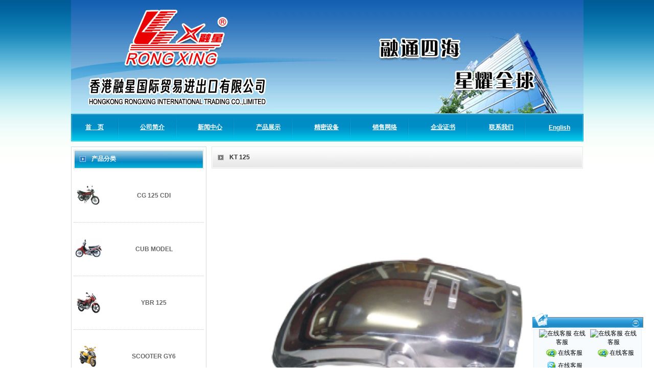

--- FILE ---
content_type: text/html;charset=utf-8
request_url: http://hkrongxing.com/productsc-view-124.htm
body_size: 2250
content:
<!DOCTYPE html PUBLIC "-//W3C//DTD XHTML 1.0 Transitional//EN" "http://www.w3.org/TR/xhtml1/DTD/xhtml1-transitional.dtd">
<html xmlns="http://www.w3.org/1999/xhtml" xml:lang="zh-CN" lang="zh-CN">
<head>
<title>香港融星国际贸易进出口有限公司 - HONGKONG RONGXING INTERNATIONAL TRADING CO.,LIMITED</title>
<meta name="keywords" content="" />
<meta name="description" content="" />
<meta http-equiv="Content-Language" content="utf-8" />
<meta http-equiv="Content-Type" content="text/html; charset=utf-8" />
<meta name="robots" content="index, follow" />
<meta name="googlebot" content="index, follow" />
<link href="css/global.css" rel="stylesheet" type="text/css" />
<link href="css/style.css" rel="stylesheet" type="text/css" />
</head>
<body>
	<table width="1003" border="0" align="center" cellpadding="0" cellspacing="0">
      <tr>
        <td><img src="images/cntop.jpg" width="1003" height="223" alt="" /></td>
      </tr>     
    </table>
    <table width="1003" height="54" border="0" align="center" cellpadding="0" cellspacing="0" background="images/menu_bg.gif">
    <tr>
    	<td width="2"><img src="images/menu_left.gif" width="2" height="54" /></td>
        <td width="999">
        <table width="100%" height="54" border="0" cellspacing="0" cellpadding="0">
        <tr>
        	<td width="9%" class="menu"><a href="/" title="首页" class="link_menu">首　页</a></td>
            <td width="2"><img src="images/menu_fg.gif" width="2" height="54" /></td>
        	<td width="9%" class="menu"><a href="companyc.htm" title="公司简介" class="link_menu">公司简介</a></td>
            <td width="2"><img src="images/menu_fg.gif" width="2" height="54" /></td>
        	<td width="9%" class="menu"><a href="newsc-0-1.htm" title="新闻中心" class="link_menu">新闻中心</a></td>
            <td width="2"><img src="images/menu_fg.gif" width="2" height="54" /></td>
        	<td width="9%" class="menu"><a href="productsc-0-1.htm" title="产品展示" class="link_menu">产品展示</a></td>
            <td width="2"><img src="images/menu_fg.gif" width="2" height="54" /></td>
        	<td width="9%" class="menu"><a href="equipmentc.htm" title="精密设备" class="link_menu">精密设备</a></td>
            <td width="2"><img src="images/menu_fg.gif" width="2" height="54" /></td>
        	<td width="9%" class="menu"><a href="networkc.htm" title="销售网络" class="link_menu">销售网络</a></td>
            <td width="2"><img src="images/menu_fg.gif" width="2" height="54" /></td>
        	<td width="9%" class="menu"><a href="certificatec.htm" title="企业证书" class="link_menu">企业证书</a></td>
            <td width="2"><img src="images/menu_fg.gif" width="2" height="54" /></td>
        	<td width="9%" class="menu"><a href="contactc.htm" title="联系我们" class="link_menu">联系我们</a></td>
            <td width="2"><img src="images/menu_fg.gif" width="2" height="54" /></td>
        	<td width="9%" class="menu"><a href="english.htm" title="English" class="link_menu">English</a></td>
		</tr>
        </table>
        </td>
        <td width="2"><img src="images/menu_right.gif" width="2" height="54" /></td>
    </tr>
</table><table width="1003" border="0" cellspacing="0" cellpadding="0" align="center">
<tr>
	<td height="10"></td>
</tr>
<tr>
	<td width="265" valign="top">
	    <table width="100%" border="0" cellspacing="0" cellpadding="0" align="center" style="border:1px solid #d3d9dc;">
    <tr>
    	<td height="5"></td>
    </tr>
    <tr>
    	<td height="38">
        <table width="255" height="38" border="0" cellspacing="0" cellpadding="0" align="center" background="images/kj_bg.gif">
        <tr>
        	<td class="kj_title">产品分类</td>
        </tr>
        </table>
								        <table width="255" height="105" border="0" cellspacing="0" cellpadding="0" align="center" style="border-bottom:1px dotted #CCC;">
        <tr>
        	<td class="pc_img"><img src="db_picture/pro1/201007220352013290.gif" width="53" height="43" border="0" /></td>
        	<td class="pc_title"><a class="link_pc" href="productsc-1-1.htm">CG 125 CDI</a></td>
        </tr>
        </table>
				        <table width="255" height="105" border="0" cellspacing="0" cellpadding="0" align="center" style="border-bottom:1px dotted #CCC;">
        <tr>
        	<td class="pc_img"><img src="db_picture/pro1/201007220352284430.gif" width="53" height="43" border="0" /></td>
        	<td class="pc_title"><a class="link_pc" href="productsc-2-1.htm">CUB MODEL</a></td>
        </tr>
        </table>
				        <table width="255" height="105" border="0" cellspacing="0" cellpadding="0" align="center" style="border-bottom:1px dotted #CCC;">
        <tr>
        	<td class="pc_img"><img src="db_picture/pro1/201007220352489820.gif" width="53" height="43" border="0" /></td>
        	<td class="pc_title"><a class="link_pc" href="productsc-3-1.htm">YBR 125</a></td>
        </tr>
        </table>
				        <table width="255" height="105" border="0" cellspacing="0" cellpadding="0" align="center" style="border-bottom:1px dotted #CCC;">
        <tr>
        	<td class="pc_img"><img src="db_picture/pro1/201007220353071920.gif" width="53" height="43" border="0" /></td>
        	<td class="pc_title"><a class="link_pc" href="productsc-4-1.htm">SCOOTER GY6</a></td>
        </tr>
        </table>
				        <table width="255" height="105" border="0" cellspacing="0" cellpadding="0" align="center" style="border-bottom:1px dotted #CCC;">
        <tr>
        	<td class="pc_img"><img src="db_picture/pro1/201007220353242890.gif" width="53" height="43" border="0" /></td>
        	<td class="pc_title"><a class="link_pc" href="productsc-5-1.htm">RS CYGNUS 125</a></td>
        </tr>
        </table>
				        <table width="255" height="105" border="0" cellspacing="0" cellpadding="0" align="center" style="border-bottom:1px dotted #CCC;">
        <tr>
        	<td class="pc_img"><img src="db_picture/pro1/201007220353382370.gif" width="53" height="43" border="0" /></td>
        	<td class="pc_title"><a class="link_pc" href="productsc-6-1.htm">KT 125</a></td>
        </tr>
        </table>
				        <table width="255" height="105" border="0" cellspacing="0" cellpadding="0" align="center" style="border-bottom:1px dotted #CCC;">
        <tr>
        	<td class="pc_img"><img src="db_picture/pro1/201007220353553430.gif" width="53" height="43" border="0" /></td>
        	<td class="pc_title"><a class="link_pc" href="productsc-7-1.htm">ACTIVA</a></td>
        </tr>
        </table>
				        <table width="255" height="105" border="0" cellspacing="0" cellpadding="0" align="center" style="border-bottom:1px dotted #CCC;">
        <tr>
        	<td class="pc_img"><img src="db_picture/pro1/201007220354138410.gif" width="53" height="43" border="0" /></td>
        	<td class="pc_title"><a class="link_pc" href="productsc-8-1.htm">MCT 250</a></td>
        </tr>
        </table>
				        <table width="255" height="105" border="0" cellspacing="0" cellpadding="0" align="center" style="border-bottom:1px dotted #CCC;">
        <tr>
        	<td class="pc_img"><img src="db_picture/pro1/201007220354285220.gif" width="53" height="43" border="0" /></td>
        	<td class="pc_title"><a class="link_pc" href="productsc-9-1.htm">BWS 100</a></td>
        </tr>
        </table>
				        </td>
    </tr>
    <tr>
    	<td height="10"></td>
    </tr>
    </table>	<table border="0" cellspacing="0" cellpadding="0" align="center">
	<tr>
		<td height="10"></td>
	</tr>
	</table>
	    <table width="100%" border="0" cellspacing="0" cellpadding="0" align="center" style="border:1px solid #d3d9dc;">
    <tr>
    	<td height="5"></td>
    </tr>
    <tr>
    	<td height="38">
        <table width="255" height="38" border="0" cellspacing="0" cellpadding="0" align="center" background="images/kj_bg.gif">
        <tr>
        	<td class="kj_title">联系方式</td>
        </tr>
        </table>
        <table width="255" height="120" border="0" cellspacing="0" cellpadding="0" align="center" background="images/contact_bg.gif">
        <tr>
        	<td class="lx_content">
    <P align=center><STRONG>Tel: (852)3071-7828</STRONG></P>
<P align=center><STRONG>E-Mail: </STRONG>rxing888@rongxingcn.com<BR>&nbsp;&nbsp;&nbsp;&nbsp;&nbsp;&nbsp;&nbsp;&nbsp;&nbsp;&nbsp;&nbsp; rxing008@rongxingcn.com</P>
<P align=center><STRONG>QQ:1345049961</STRONG></P>            </td>
        </tr>
        </table>
        </td>
    </tr>
    <tr>
    	<td height="10"></td>
    </tr>
    </table>    </td>
    <td width="10"></td>
    <td width="728" valign="top">
    <table width="100%" border="0" cellspacing="0" cellpadding="0">
    <tr>
    	<td>
        <table width="727" height="43" border="0" cellspacing="0" cellpadding="0" background="images/mt_bg.gif">
        <tr>
        	<td class="mt_title">KT 125</td>
        </tr>
        </table>
        <table width="727" border="0" cellspacing="10" cellpadding="10">
        <tr>
        	<td>
            <div>
				<div style="margin:20px 0px 20px 0px; text-align:center;"><img src="db_picture/pro1/201009140827142490.jpg" border="0" /></div>
                <div style="margin:10px 0px 0px 0px; font-size:18px; font-weight:bold; text-align:center; color:#333333;">STARTOR-SHAFT-ASSY　　KT-009</div>
				<div style="margin:10px 0px 0px 0px; font-size:12px; font-weight:bold; text-align:center; color:red;">发布日期： 2010-09-14</div>
				<hr size="1" color="efefef" />
			</div>
			<div style="color:#666;">-</div>
            </td>
        </tr>
        </table>
        </td>
    </tr>
    </table>
    </td>
</tr>
</table>
<table border="0" cellspacing="0" cellpadding="0" align="center">
<tr>
	<td height="10"></td>
</tr>
</table>
<table width="1003" height="100" border="0" cellspacing="0" cellpadding="0" align="center" background="images/bot_bg.gif">
<tr>
	<td align="center">
    Copyright © 20010 - 2023&nbsp; <A href="http://www.hkrongxing.com/">HKrongxing.com</A>&nbsp; All rights reserved<BR>版权所有 © 融星 未经许可 严禁复制 建议使用1024X768分辨率浏览本站.<BR><BR>    </td>
</tr>
</table>
<script language="javascript" src="js/online.js"></script></body>
</html>


--- FILE ---
content_type: text/css
request_url: http://hkrongxing.com/css/global.css
body_size: 1365
content:
@charset "utf-8";

/* 复位/Reset
----------------------------------------*/
*
{
	word-wrap:break-word;
	outline:none;
}
html,body,div,form,ul, li,img
{
	margin: 0;
	padding: 0;
	border: 0;
	outline: 0;
	font-weight: inherit;
	font-style: inherit;
	font-family: inherit;
	text-align: left;
	vertical-align: baseline;
}
body, ul, dl, dd, p, h1, h2, h3, h4, h5, h6, form, fieldset
{
	margin:0; padding:0;
}
body, td, input, textarea, select, button
{

	font-family: "Lucida Grande", Verdana, Lucida, Helvetica, Arial, sans-serif;
}
table
{
	border-collapse: collapse;
	border-spacing: 0;
}
ol, ul 
{
	list-style: none;
}
a img, :link img, :visited img
{
	border: 0;
}
em, cite, th
{
	font-style:normal; font-weight:normal; 
}

/* 元素/Elements
----------------------------------------*/

body, p, td, th, li, input, textarea, select, button
{
	font-family: "Lucida Grande", Verdana, Lucida, Helvetica, Arial, sans-serif;
	font-size:12px;
	color:#333;
}

p
{
	margin: 0 0 1em 0;
}

h1 {font-size:34px; margin-bottom:12px; font-weight:bold; }
h2 {font-size:26px; margin-bottom:10px; }
h3 {font-size:18px; margin-bottom:8px; }
h4 {font-size:16px; margin-bottom:5px; }
h5 {font-size:14px; margin-bottom:5px; }
h6 {font-size:14px; margin-bottom:5px; }

blockquote
{
	margin: 0 0 18px 18px;
	color:#666666;
	font-style: italic;
}
strong
{
	font-weight:bold;
}
em
{
	font-style:italic;
}

/* 标准的定义/Standard Definitions
----------------------------------------*/
.left 		{float:left;}
.right 		{float:right;}
.clearIt 	{clear:both;}

.tleft		{ text-align:left; }
.tcenter	{ text-align:center; }
.tright		{ text-align:right; }

/* =10px */
.small		{font-size:.625em;}
/* =14px */
.large		{font-size:0.875em;}
/* =16px */
.larger     {font-size:1em;}

.soft		{color:#D3D3D3;}
.hide		{display:none;}
.showhide   {display:block;}
.showhand   {cursor:pointer}

p.last		{margin-bottom:0px;}

.line15		{line-height:1.5em;}

/* 文字风格/TextStyle
----------------------------------------*/
.fontcn{ font-family:Microsoft YaHei,simhei}
.fonten{ font-family:Arial, Helvetica, sans-serif}
.font12{ font-size:12px;}
.font14{ font-size:14px;}
.font16{ font-size:16px;}
.font18{ font-size:18px;}
.font20{ font-size:20px;}
.font22{ font-size:22px;}
.font24{ font-size:24px;}
.font26{ font-size:26px;}
.font28{ font-size:28px;}
.font32{ font-size:32px;}

.font_through{ text-decoration: line-through;}
/* 链接风格/LinkStyle
----------------------------------------*/
a
{
	text-decoration: none
}
a:link
{
	color: #000;
}
a:visited
{
	color: #000;
}
a:hover
{
	color: #000;
}
a:active
{
	color: #000;
}
/* 黑色/black
----------------------------------------*/
.link_black
{
	color:#000;
}
a.link_black:link,a.link_black:visited
{
	color:#000;
	font-weight:normal;
	text-decoration:none;
}
a.link_black:hover,a.link_black:active
{
	color:#000;
	text-decoration:underline;
}
/* 灰色/gray
----------------------------------------*/
.link_gray
{
	color:#666;
}
a.link_gray:link,a.link_gray:visited
{
	color:#666;
	font-weight:normal;
	text-decoration:none;
}
a.link_gray:hover,a.link_gray:active
{
	color:#666;
	text-decoration:underline;
}
.link_gray_black
{
	color:#666;
}
a.link_gray_black:link,a.link_gray_black:visited
{
	color:#666;
	font-weight:normal;
	text-decoration:none;
}
a.link_gray_black:hover,a.link_gray_black:active
{
	color:#000;
	text-decoration:underline;
}
.link_gray_black
{
	color:#666;
}
a.link_gray_black:link,a.link_gray_black:visited
{
	color:#666;
	font-weight:normal;
	text-decoration:none;
}
a.link_gray_black:hover,a.link_gray_black:active
{
	color:#000;
	text-decoration:underline;
}
/*
White,白
Black,黑
Red,红
blue,蓝
Green,绿
huang,黄
orange,橙
gray,灰
*/

--- FILE ---
content_type: text/css
request_url: http://hkrongxing.com/css/style.css
body_size: 1284
content:
@charset "utf-8";
<!--
body{ margin:0; font-family:"宋体"; font-size:12px; color:#FFF; background-image:url(../images/bg.GIF); background-repeat:repeat-x; }

.menu
{
	color:#FFF;
	font-weight:normal;
	text-align:center;
	text-decoration:underline;
}
.link_menu
{
	color:#FFF;
}
a.link_menu:link,a.link_menu:visited
{
	color:#FFF;
	font-weight:bold;
	text-decoration:none;
}
a.link_menu:hover,a.link_menu:active
{
	font-size:14px;
	color:#FFF;
	font-weight:bold;
	text-decoration:none;
}

.kj_title
{
	color:#FFF;
	font-weight:bold;
	text-align:left;
	padding-left:35px;
}
.pc_img
{
	width:60px;
	height:60px;
	text-align:center;	
}

.pc_title
{
	color:#FFF;
	font-weight:normal;
	text-align:center;
}
.link_pc
{
	color:#666;
}
a.link_pc:link,a.link_pc:visited
{
	color:#666;
	font-siz:12px;
	font-weight:bold;
	text-decoration:none;
}
a.link_pc:hover,a.link_pc:active
{
	font-size:14px;
	color:#666;
	font-weight:bold;
	text-decoration:none;
}

.lx_content P
{
	color:#666;
	font-weight:normal;
	text-align:center;
}
.mt_title
{
	color:#333;
	font-weight:bold;
	text-align:left;
	padding-left:35px;
}

a.link_news:link,a.link_news:visited
{
	color:#666;
	font-siz:12px;
	font-weight:normal;
	text-decoration:none;
}
a.link_news:hover,a.link_news:active
{
	font-size:12px;
	color:#666;
	font-weight:bold;
	text-decoration:none;
}
a.link_pro:link,a.link_pro:visited
{
	color:#666;
	font-siz:12px;
	font-weight:normal;
	text-decoration:none;
}
a.link_pro:hover,a.link_pro:active
{
	font-size:12px;
	color:#666;
	font-weight:bold;
	text-decoration:none;
}
		.slideBox{ width:728px; height:258px; overflow:hidden; position:relative; border:1px solid #ddd;  }
		.slideBox .hd{ height:15px; overflow:hidden; position:absolute; right:5px; bottom:5px; z-index:1; }
		.slideBox .hd ul{ overflow:hidden; zoom:1; float:left;  }
		.slideBox .hd ul li{ float:left; margin-right:2px;  width:15px; height:15px; line-height:14px; text-align:center; background:#fff; cursor:pointer; }
		.slideBox .hd ul li.on{ background:#f00; color:#fff; }
		.slideBox .bd{ position:relative; height:100%; z-index:0;   }
		.slideBox .bd li{ zoom:1; vertical-align:middle; }
		.slideBox .bd img{ width:728px; height:258px; display:block;  }

		/* 下面是前/后按钮代码，如果不需要删除即可 */
		.slideBox .prev,
		.slideBox .next{ position:absolute; left:3%; top:50%; margin-top:-25px; display:block; width:32px; height:40px; background:#2870BA url(slider-arrow.png) -110px 5px no-repeat; filter:alpha(opacity=50);opacity:0.5;   }
		.slideBox .next{ left:auto; right:3%; background-position:8px 5px; }
		.slideBox .prev:hover,
		.slideBox .next:hover{ filter:alpha(opacity=100);opacity:1;  }
		.slideBox .prevStop{ display:none;  }
		.slideBox .nextStop{ display:none;  }
.picMarquee-left{ width:725px;  overflow:hidden; position:relative;  border:1px solid #ccc;   }
		.picMarquee-left .hd{ overflow:hidden;  height:30px; background:#f4f4f4; padding:0 10px;  }
		.picMarquee-left .hd .prev,.picMarquee-left .hd .next{ display:block;  width:5px; height:9px; float:right; margin-right:5px; margin-top:10px;  overflow:hidden;
			 cursor:pointer; background:url("arrow.png") no-repeat;}
		.picMarquee-left .hd .next{ background-position:0 -50px;  }
		.picMarquee-left .hd .prevStop{ background-position:-60px 0; }
		.picMarquee-left .hd .nextStop{ background-position:-60px -50px; }
		.picMarquee-left .bd{ padding:10px;   }
		.picMarquee-left .bd ul{ overflow:hidden; zoom:1; }
		.picMarquee-left .bd ul li{ margin:0 8px; float:left; _display:inline; overflow:hidden; text-align:center;  }
		.picMarquee-left .bd ul li .pic{ text-align:center; }
		.picMarquee-left .bd ul li .pic img{ width:200px; height:100px; display:block; padding:2px; border:1px solid #ccc; }
		.picMarquee-left .bd ul li .pic a:hover img{ border-color:#999;  }
		.picMarquee-left .bd ul li .title{ line-height:24px;   }
-->

--- FILE ---
content_type: application/javascript
request_url: http://hkrongxing.com/js/online.js
body_size: 2357
content:
window.onresize = baiduResizeDiv;
window.onerror = function(){}
var divTop,divLeft,divWidth,divHeight,docHeight,docWidth,objTimer,i = 0;
var px = document.doctype?"px":0;
var scrollwidth = navigator.userAgent.indexOf("Firefox")>0?16:0;
var iframeheight = navigator.userAgent.indexOf("MSIE")>0?192-2:209-2;
String.prototype.Trim  = function(){return this.replace(/^\s+|\s+$/g,"");}
function baidu_collapse(obj){
ct = document.getElementById('tab_c_iframe');
if(ct.style.display=="none"){
ct.style.display="";
obj.src=obj.src.replace("b.gif","a.gif");
} else {
ct.style.display="none";
obj.src=obj.src.replace("a.gif","b.gif");
}
baiduResizeDiv();
}
			function baiduMsg()
{
		try{
			divTop = parseInt(document.getElementById("eMeng").style.top,10);
			divLeft = parseInt(document.getElementById("eMeng").style.left,10);
			divHeight = parseInt(document.getElementById("eMeng").offsetHeight,10);
			divWidth = parseInt(document.getElementById("eMeng").offsetWidth,10);
			var scrollPosTop,scrollPosLeft,docWidth,docHeight;
			if (typeof window.pageYOffset != 'undefined') { 
				scrollPosTop = window.pageYOffset; 
				scrollPosLeft = window.pageXOffset; 
				docWidth = window.innerWidth;
				docHeight = window.innerHeight;
			} else if (typeof document.compatMode != 'undefined' && document.compatMode != 'BackCompat') {
				scrollPosTop = document.documentElement.scrollTop;
				scrollPosLeft = document.documentElement.scrollLeft;
				docWidth = document.documentElement.clientWidth;
				docHeight = document.documentElement.clientHeight;
			} else if (typeof document.body != 'undefined') { 
				scrollPosTop = document.body.scrollTop;
				scrollPosLeft = document.body.scrollLeft;
				docWidth = document.body.clientWidth;
				docHeight = document.body.clientHeight;
			}
			document.getElementById("eMeng").style.top = parseInt(scrollPosTop,10) + docHeight + 10 + px;// divHeight
			document.getElementById("eMeng").style.left = parseInt(scrollPosLeft,10) + docWidth - divWidth - scrollwidth + px;
			document.getElementById("eMeng").style.visibility="visible";
			objTimer = window.setInterval("baidu_move_div()",10);
		}catch(e){}
}
			function baiduResizeDiv()
	{
		i+=1;
		try{
			divHeight = parseInt(document.getElementById("eMeng").offsetHeight,10);
			divWidth = parseInt(document.getElementById("eMeng").offsetWidth,10);
			var scrollPosTop,scrollPosLeft,docWidth,docHeight; 
			if (typeof window.pageYOffset != 'undefined') { 
				scrollPosTop = window.pageYOffset; 
				scrollPosLeft = window.pageXOffset; 
				docWidth = window.innerWidth;
				docHeight = window.innerHeight; 
			} else if (typeof document.compatMode != 'undefined' && document.compatMode != 'BackCompat') {
				scrollPosTop = document.documentElement.scrollTop;
				scrollPosLeft = document.documentElement.scrollLeft;
				docWidth = document.documentElement.clientWidth;
				docHeight = document.documentElement.clientHeight;
			} else if (typeof document.body != 'undefined') { 
				scrollPosTop = document.body.scrollTop;
				scrollPosLeft = document.body.scrollLeft;
				docWidth = document.body.clientWidth;
				docHeight = document.body.clientHeight;
			}
			document.getElementById("eMeng").style.top = docHeight - 113 + parseInt(scrollPosTop,10) + px;
			document.getElementById("eMeng").style.left = docWidth - 238 + parseInt(scrollPosLeft,10) - scrollwidth + px;
		}catch(e){}
	}
	function baidu_move_div()
	{
		var scrollPosTop,scrollPosLeft,docWidth,docHeight; 
		if (typeof window.pageYOffset != 'undefined') { 
			scrollPosTop = window.pageYOffset; 
			scrollPosLeft = window.pageXOffset; 
			docWidth = window.innerWidth; 
			docHeight = window.innerHeight; 
		} else if (typeof document.compatMode != 'undefined' && document.compatMode != 'BackCompat') {
			scrollPosTop = document.documentElement.scrollTop;
			scrollPosLeft = document.documentElement.scrollLeft;
			docWidth = document.documentElement.clientWidth;
			docHeight = document.documentElement.clientHeight;
		} else if (typeof document.body != 'undefined') { 
			scrollPosTop = document.body.scrollTop;
			scrollPosLeft = document.body.scrollLeft;
			docWidth = document.body.clientWidth;
			docHeight = document.body.clientHeight;
		}
		try{
			if(parseInt(document.getElementById("eMeng").style.top,10) <= (docHeight - divHeight + parseInt(scrollPosTop,10)))
			{
				window.clearInterval(objTimer);objTimer = window.setInterval("baiduResizeDiv()",1);
			}
			divTop = parseInt(document.getElementById("eMeng").style.top,10);
			document.getElementById("eMeng").style.top = divTop - 1 + px;
		}catch(e){}
}
function baiduMessbox(shape,color,userid){
		var styles='position:absolute;top:0px;left:0px;z-index:99999;visibility:hidden;';
		var copic='<img src="http://www.yaozhixun.cn/qq/js/images/ico_'+color+'a.gif" align="absmiddle" class="ioc'+color+'" onClick="baidu_collapse(this)">';
		if(shape>1) window.onload = baiduMsg;
		else {styles='';copic=''}
		var s;
		if(shape==2) {
			s='<div id=eMeng style="Z-INDEX:99999;LEFT:0px;POSITION:absolute;TOP:0px;VISIBILITY:hidden;background:#fff">'
				+ '<table width="216" border="0" cellpadding="0" cellspacing="0" id="tab_'+(color+3)+'" style="border:0px;">'
				+'<tr>'
				+'<td align="right"></td>'
				+'</tr>'
				+'  <tr>'
				+'    <td><table width="100%"  border="0" cellpadding="0" cellspacing="0">'
				+'        <tr>'
				+'          <td width="32" rowspan="2" valign="bottom"><img src="images/ico2.gif"></td>'
				+'          <td>&nbsp;</td>'
				+'        </tr>'
				+'        <tr>'
				+'          <td align=right style="font-size:12px; background:url(images/bg_1.gif);line-height:20px;height:20px;border-top:1px solid #808080;border-right:1px solid #808080;padding-right:6px;color:#FFFFFF;" onDblClick="baidu_collapse(this.firstChild.nextSibling)"><img src="images/ico_1a.gif" align="absmiddle" class="ioc'+color+'" onClick="baidu_collapse(this)">'
				+'		  </td>'
				+'        </tr>'
				+'      </table>'
				+'	  </td>'
				+'    </tr>'
				+ '</table>'
				+ '<table id="tab_c_iframe" width="216" border="0" cellspacing="0" cellpadding="0" style="border:0px solid #000; border-top:0px;"><tr><td style="padding:2px;"><div style="background:#F8FBFE;border:1px solid #E3F1FD;height:auto;"><table width="96%" border="0" cellspacing="0" align="center" cellpadding="0"  style="font-size:12px;">'
				+ '<tr>'
				+ '<td width="50%" height="22" align="center"><a target=blank href=tencent://message/?uin=1026286319&Site=在线客服&Menu=yes style="color:#000;text-decoration:none"><img border=0 SRC=http://wpa.qq.com/pa?p=1:1026286319:4 alt=在线客服 > 在线客服</a></td>'
				+ '<td width="50%" height="22" align="center"><a target=blank href=tencent://message/?uin=1342966533&Site=在线客服&Menu=yes style="color:#000;text-decoration:none"><img border=0 SRC=http://wpa.qq.com/pa?p=1:1342966533:4 alt=在线客服 > 在线客服</a></td>'
				+ '</tr><tr>'
				+ '<td width="50%" height="22" align="center"><a href="msnim:chat?contact=rongxing8881@hotmail.com"><div style="float:left; width:42px; height:25px; text-align:right;"><img src="images/msn.gif" style="border: none;" alt="在线客服" /></div><div style="float:left; width:50px; height:25px; line-height:25px;">在线客服</div></a></td>'
				+ '<td width="50%" height="22" align="center"><a href="msnim:chat?contact=rongxing8882@hotmail.com"><div style="float:left; width:42px; height:25px; text-align:right;"><img src="images/msn.gif" style="border: none;" alt="在线客服" /></div><div style="float:left; width:50px; height:25px; line-height:25px;">在线客服</div></a></td>'
				+ '</tr><tr>'
				+ '<td width="50%" height="22" align="center"><a href="callto://rongxing8881/"><div style="float:left; width:42px; height:25px; text-align:right;"><img src="images/SKYPE.gif" style="border: none;" alt="在线客服" /></div><div style="float:left; width:50px; height:25px; line-height:25px;">在线客服</div></a></td>'
				+ '</tr>'
				+ '</table></td></tr></table>'
				+'</div>';
		} else if(shape==3) {
			s='<div id=eMeng style="width:100%;background:#FFFFFF;'+styles+'">'
				+'  <table width="100%"  border="0" cellpadding="0" cellspacing="0" style="border:1px solid #808080;" id="tab_'+color+'">'
				+'    <tr>'
				+'      <td colspan="3" align=right style="font-size:12px; background:url(gbook/images/bg_'+color+'.gif);line-height:19px;height:19px;padding-right:6px;color:#FFFFFF;" onDblClick="baidu_collapse(this.firstChild.nextSibling)">留言板'+copic
				+'</tr>'
				+'    </tr>'
				+ '</table>'
				+ '<iframe src="bottom.html?userid=' +userid+ '" width="100%" height="85" frameborder="0" id="tab_c_iframe"></iframe>'
				+'</div>';
		}
		document.writeln(s);
}
	baiduMessbox(2,1, 849620);

